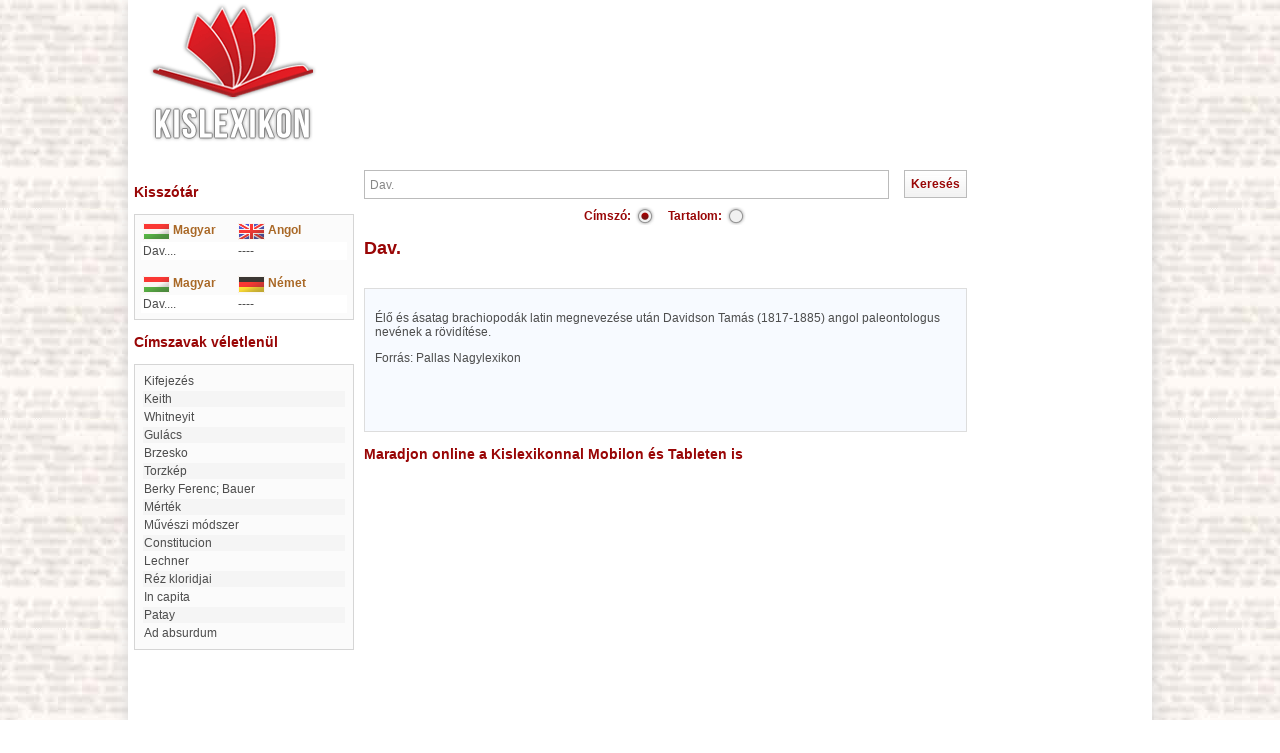

--- FILE ---
content_type: text/html; charset=utf-8
request_url: https://www.google.com/recaptcha/api2/aframe
body_size: 268
content:
<!DOCTYPE HTML><html><head><meta http-equiv="content-type" content="text/html; charset=UTF-8"></head><body><script nonce="qcuXDLOT2wAPtRhJQb4Z5Q">/** Anti-fraud and anti-abuse applications only. See google.com/recaptcha */ try{var clients={'sodar':'https://pagead2.googlesyndication.com/pagead/sodar?'};window.addEventListener("message",function(a){try{if(a.source===window.parent){var b=JSON.parse(a.data);var c=clients[b['id']];if(c){var d=document.createElement('img');d.src=c+b['params']+'&rc='+(localStorage.getItem("rc::a")?sessionStorage.getItem("rc::b"):"");window.document.body.appendChild(d);sessionStorage.setItem("rc::e",parseInt(sessionStorage.getItem("rc::e")||0)+1);localStorage.setItem("rc::h",'1768789551568');}}}catch(b){}});window.parent.postMessage("_grecaptcha_ready", "*");}catch(b){}</script></body></html>